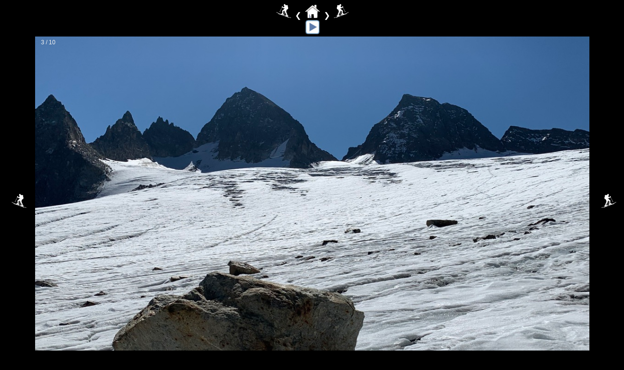

--- FILE ---
content_type: text/html; charset=UTF-8
request_url: https://razmere.e-gora.si/PrikaziSlike.php?Sl=15451_&Stev=3&n=10
body_size: 4291
content:

<!DOCTYPE HTML>
<html><head><title>Ogled slik</title>
<META HTTP-EQUIV="Content-Type" CONTENT="text/html; charset=utf-8">
<link rev="made" href="mailto:france@turni-klub-gora.si">
<BASE HREF="https://razmere.e-gora.si/"> 
<META NAME="Author" CONTENT="France Sevsek"> 
<META HTTP-EQUIV="refresh" CONTENT="360000; URL=https://razmere.e-gora.si/PrikaziSlike.php?Sl=15451_&Stev=4&Pause=1&n=10">

<style>
body {
   font-family: Arial, Helvetica, sans-serif;
   text-decoration: none;
}
a:link {
    text-decoration: none;
}
a:visited {
    text-decoration: none;
}
a:hover {
 background-color: rgba(0, 0, 0, 0.8);
 text-decoration: none;
}
a:active {
    text-decoration: none;
}
/* Next & previous buttons */
.prev,
.next {
  cursor: pointer;
  position: absolute;
  top: 0;
  width: auto;
  padding: 16px;
  margin-top: -50px;
  color: white;
  font-weight: bold;
  font-size: 20px;
  transition: 0.6s ease;
  border-radius: 0 3px 3px 0;
  user-select: none;
  -webkit-user-select: none;
   text-decoration: none;
}
.prev1,
.next1 {
  cursor: pointer;
  position: absolute;
  top: 60%;
  width: auto;
  padding: 16px;
  margin-top: -50px;
  color: white;
  font-weight: bold;
  font-size: 20px;
  transition: 0.6s ease;
  border-radius: 0 3px 3px 0;
  user-select: none;
  -webkit-user-select: none;
   text-decoration: none;
}/* Position the "next button" to the right */
.next,
.next1{
  right: 0;
  border-radius: 3px 0 0 3px;
}

/* On hover, add a black background color with a little bit see-through */
.prev:hover,
.next:hover,
.prev1:hover,
.next1:hover{
 background-color: rgba(0, 0, 0, 0.8);
}
/* Number text (1/3 etc) */
.numbertext {
  color: #f2f2f2;
  font-size: 12px;
  padding: 8px 12px;
  position: absolute;
  top: 10%;
}
</style>
</head>


<body bgcolor="black">

<script type="text/javascript">
var winW = 1200, winH = 800;
var sl="15451_", stev="3", pause="1", n="10";
 winW = screen.width; winH = screen.height;
if (document.body && document.body.offsetWidth) {winW = document.body.offsetWidth; winH = document.body.offsetHeight;}
if (document.compatMode=='CSS1Compat' && document.documentElement && document.documentElement.offsetWidth){winW = document.documentElement.offsetWidth; winH = document.documentElement.offsetHeight;}
 if (window.innerWidth && window.innerHeight) {winW = window.innerWidth; winH = window.innerHeight;}
var niz1="width=" + winW + "&height=" + winH + "&Sl="+sl+"&Stev="+stev+"&Pause="+pause+"&n="+n;
window.location = "/PrikaziSlike.php?" +niz1;
</script>
<font color="white">
<table border="0" align="center" cellpadding="0" cellspacing="0"  width="100%">
<tr> 
     <td  width="5%"></td> 
     <td  width="90%"> <center> 
      <a href="PrikaziSlike.php?Sl=15451_&Stev=2&n=10&Pause=1" > 
      	 <IMG SRC="symb/smucar5-bel.gif" width="30" border="0" title="Nazaj">&nbsp;&nbsp;<font color="white">&#10094;</font>&nbsp;</a> 
      <a href="RazmereVsebina.php?Obv=15451_" target="_top" > <IMG SRC="symb/home-icon-2_bel.gif" width="30" border="0" title="Domov"></a>
      <a href="PrikaziSlike.php?Sl=15451_&Stev=4&n=10&Ozn=ObvRazmere&Pause=1" >
      	 &nbsp;<font color="white">&#10095; </font>&nbsp;<IMG SRC="symb/smucar4-bel.gif" width="30" border="0" title="Naprej"></a>
   </center></td>  
 </tr>
 <tr>    
      <td  width="5%"></td> 
      <td  width="90%">
    	  <center>
	  <a href="PrikaziSlike.php?Sl=15451_&Stev=3&Pause=0&n=10"><IMG SRC="symb/Play.gif" width="30" border="0" title="Predvajaj"></a>	  </center>
    </td> 
 </tr>
 <tr>    
      <td  width="5%"></td> 
      <td  width="90%">
    	     </td> 
 </tr>
 <tr>    
    <td  width="5%">
       <div class="prev1">
    	 <a href="PrikaziSlike.php?Sl=15451_&Stev=2&n=10&Pause=1" > 
      	 <IMG SRC="symb/smucar5-bel.gif" width="30" border="0" title="Nazaj">
	 	 </a> 
       </div>
        
 
    </td> 
    <td  width="90%">
    	 <center><IMG SRC="SlikeWWW/ObvRazmere15451_3.jpg?MT=64fad904" alt="" border="0"  ></center>
	 
<div class="numbertext">3 / 10</div>
  
    </td> 
    <td  width="5%">
       <div class="next1">
    	 <a href="PrikaziSlike.php?Sl=15451_&Stev=4&n=10&Ozn=ObvRazmere&Pause=1" >
      	 <IMG SRC="symb/smucar4-bel.gif" width="30" border="0" title="Naprej">
	 	 </a>
      </div>
    </td> 
 </tr>
</table>
</font>


 
 
</body></html>


--- FILE ---
content_type: text/html; charset=UTF-8
request_url: https://razmere.e-gora.si/PrikaziSlike.php?width=1280&height=720&Sl=15451_&Stev=3&Pause=1&n=10
body_size: 3581
content:

<!DOCTYPE HTML>
<html><head><title>Ogled slik</title>
<META HTTP-EQUIV="Content-Type" CONTENT="text/html; charset=utf-8">
<link rev="made" href="mailto:france@turni-klub-gora.si">
<BASE HREF="https://razmere.e-gora.si/"> 
<META NAME="Author" CONTENT="France Sevsek"> 
<META HTTP-EQUIV="refresh" CONTENT="360000; URL=https://razmere.e-gora.si/PrikaziSlike.php?Sl=15451_&Stev=4&Pause=1&n=10">

<style>
body {
   font-family: Arial, Helvetica, sans-serif;
   text-decoration: none;
}
a:link {
    text-decoration: none;
}
a:visited {
    text-decoration: none;
}
a:hover {
 background-color: rgba(0, 0, 0, 0.8);
 text-decoration: none;
}
a:active {
    text-decoration: none;
}
/* Next & previous buttons */
.prev,
.next {
  cursor: pointer;
  position: absolute;
  top: 0;
  width: auto;
  padding: 16px;
  margin-top: -50px;
  color: white;
  font-weight: bold;
  font-size: 20px;
  transition: 0.6s ease;
  border-radius: 0 3px 3px 0;
  user-select: none;
  -webkit-user-select: none;
   text-decoration: none;
}
.prev1,
.next1 {
  cursor: pointer;
  position: absolute;
  top: 60%;
  width: auto;
  padding: 16px;
  margin-top: -50px;
  color: white;
  font-weight: bold;
  font-size: 20px;
  transition: 0.6s ease;
  border-radius: 0 3px 3px 0;
  user-select: none;
  -webkit-user-select: none;
   text-decoration: none;
}/* Position the "next button" to the right */
.next,
.next1{
  right: 0;
  border-radius: 3px 0 0 3px;
}

/* On hover, add a black background color with a little bit see-through */
.prev:hover,
.next:hover,
.prev1:hover,
.next1:hover{
 background-color: rgba(0, 0, 0, 0.8);
}
/* Number text (1/3 etc) */
.numbertext {
  color: #f2f2f2;
  font-size: 12px;
  padding: 8px 12px;
  position: absolute;
  top: 10%;
}
</style>
</head>


<body bgcolor="black">

<font color="white">
<table border="0" align="center" cellpadding="0" cellspacing="0"  width="100%">
<tr> 
     <td  width="5%"></td> 
     <td  width="90%"> <center> 
      <a href="PrikaziSlike.php?Sl=15451_&Stev=2&n=10&Pause=1" > 
      	 <IMG SRC="symb/smucar5-bel.gif" width="30" border="0" title="Nazaj">&nbsp;&nbsp;<font color="white">&#10094;</font>&nbsp;</a> 
      <a href="RazmereVsebina.php?Obv=15451_" target="_top" > <IMG SRC="symb/home-icon-2_bel.gif" width="30" border="0" title="Domov"></a>
      <a href="PrikaziSlike.php?Sl=15451_&Stev=4&n=10&Ozn=ObvRazmere&Pause=1" >
      	 &nbsp;<font color="white">&#10095; </font>&nbsp;<IMG SRC="symb/smucar4-bel.gif" width="30" border="0" title="Naprej"></a>
   </center></td>  
 </tr>
 <tr>    
      <td  width="5%"></td> 
      <td  width="90%">
    	  <center>
	  <a href="PrikaziSlike.php?Sl=15451_&Stev=3&Pause=0&n=10"><IMG SRC="symb/Play.gif" width="30" border="0" title="Predvajaj"></a>	  </center>
    </td> 
 </tr>
 <tr>    
      <td  width="5%"></td> 
      <td  width="90%">
    	     </td> 
 </tr>
 <tr>    
    <td  width="5%">
       <div class="prev1">
    	 <a href="PrikaziSlike.php?Sl=15451_&Stev=2&n=10&Pause=1" > 
      	 <IMG SRC="symb/smucar5-bel.gif" width="30" border="0" title="Nazaj">
	 	 </a> 
       </div>
        
 
    </td> 
    <td  width="90%">
    	 <center><IMG SRC="SlikeWWW/ObvRazmere15451_3.jpg?MT=64fad904" alt="" border="0"  width="100%" ></center>
	 
<div class="numbertext">3 / 10</div>
  
    </td> 
    <td  width="5%">
       <div class="next1">
    	 <a href="PrikaziSlike.php?Sl=15451_&Stev=4&n=10&Ozn=ObvRazmere&Pause=1" >
      	 <IMG SRC="symb/smucar4-bel.gif" width="30" border="0" title="Naprej">
	 	 </a>
      </div>
    </td> 
 </tr>
</table>
</font>


 
 
</body></html>
